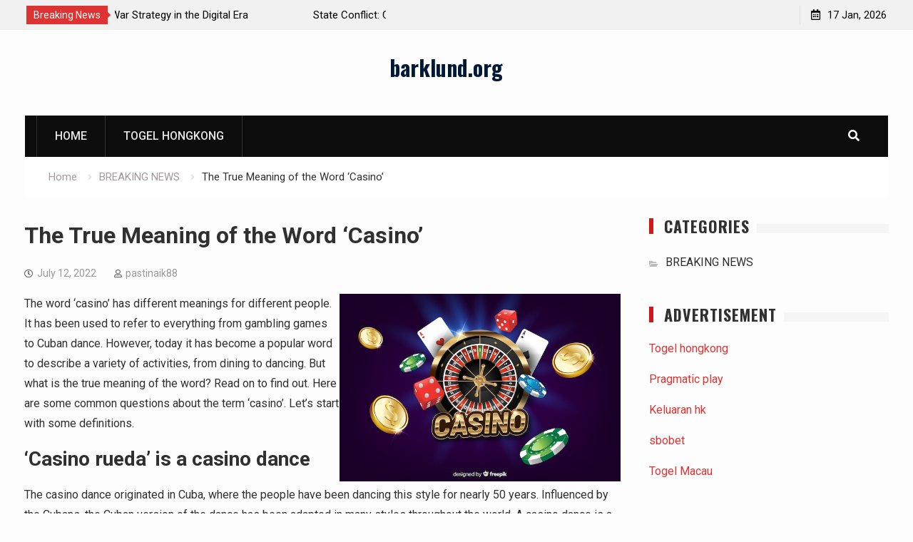

--- FILE ---
content_type: text/html; charset=UTF-8
request_url: https://barklund.org/the-true-meaning-of-the-word-casino/
body_size: 12399
content:
<!DOCTYPE html><html lang="en-US"><head>
			<meta charset="UTF-8">
		<meta name="viewport" content="width=device-width, initial-scale=1">
		<link rel="profile" href="https://gmpg.org/xfn/11">
		
<meta name='robots' content='index, follow, max-image-preview:large, max-snippet:-1, max-video-preview:-1' />

	<!-- This site is optimized with the Yoast SEO plugin v26.7 - https://yoast.com/wordpress/plugins/seo/ -->
	<title>The True Meaning of the Word &#039;Casino&#039; - barklund.org</title>
	<link rel="canonical" href="https://barklund.org/the-true-meaning-of-the-word-casino/" />
	<meta property="og:locale" content="en_US" />
	<meta property="og:type" content="article" />
	<meta property="og:title" content="The True Meaning of the Word &#039;Casino&#039; - barklund.org" />
	<meta property="og:description" content="The word &#8216;casino&#8217; has different meanings for different people. It has been used to refer to everything from gambling games to Cuban dance. However, today it has become a popular word to describe a variety of activities, from dining to&hellip;" />
	<meta property="og:url" content="https://barklund.org/the-true-meaning-of-the-word-casino/" />
	<meta property="og:site_name" content="barklund.org" />
	<meta property="article:published_time" content="2022-07-12T04:20:46+00:00" />
	<meta property="og:image" content="https://i.imgur.com/0RtZQwL.jpg" />
	<meta name="author" content="pastinaik88" />
	<meta name="twitter:card" content="summary_large_image" />
	<meta name="twitter:label1" content="Written by" />
	<meta name="twitter:data1" content="pastinaik88" />
	<meta name="twitter:label2" content="Est. reading time" />
	<meta name="twitter:data2" content="3 minutes" />
	<script type="application/ld+json" class="yoast-schema-graph">{"@context":"https://schema.org","@graph":[{"@type":"Article","@id":"https://barklund.org/the-true-meaning-of-the-word-casino/#article","isPartOf":{"@id":"https://barklund.org/the-true-meaning-of-the-word-casino/"},"author":{"name":"pastinaik88","@id":"https://barklund.org/#/schema/person/1d32ef190c9b8e16f3434993db8fa366"},"headline":"The True Meaning of the Word &#8216;Casino&#8217;","datePublished":"2022-07-12T04:20:46+00:00","mainEntityOfPage":{"@id":"https://barklund.org/the-true-meaning-of-the-word-casino/"},"wordCount":573,"image":{"@id":"https://barklund.org/the-true-meaning-of-the-word-casino/#primaryimage"},"thumbnailUrl":"https://i.imgur.com/0RtZQwL.jpg","articleSection":["BREAKING NEWS"],"inLanguage":"en-US"},{"@type":"WebPage","@id":"https://barklund.org/the-true-meaning-of-the-word-casino/","url":"https://barklund.org/the-true-meaning-of-the-word-casino/","name":"The True Meaning of the Word 'Casino' - barklund.org","isPartOf":{"@id":"https://barklund.org/#website"},"primaryImageOfPage":{"@id":"https://barklund.org/the-true-meaning-of-the-word-casino/#primaryimage"},"image":{"@id":"https://barklund.org/the-true-meaning-of-the-word-casino/#primaryimage"},"thumbnailUrl":"https://i.imgur.com/0RtZQwL.jpg","datePublished":"2022-07-12T04:20:46+00:00","author":{"@id":"https://barklund.org/#/schema/person/1d32ef190c9b8e16f3434993db8fa366"},"breadcrumb":{"@id":"https://barklund.org/the-true-meaning-of-the-word-casino/#breadcrumb"},"inLanguage":"en-US","potentialAction":[{"@type":"ReadAction","target":["https://barklund.org/the-true-meaning-of-the-word-casino/"]}]},{"@type":"ImageObject","inLanguage":"en-US","@id":"https://barklund.org/the-true-meaning-of-the-word-casino/#primaryimage","url":"https://i.imgur.com/0RtZQwL.jpg","contentUrl":"https://i.imgur.com/0RtZQwL.jpg"},{"@type":"BreadcrumbList","@id":"https://barklund.org/the-true-meaning-of-the-word-casino/#breadcrumb","itemListElement":[{"@type":"ListItem","position":1,"name":"Home","item":"https://barklund.org/"},{"@type":"ListItem","position":2,"name":"The True Meaning of the Word &#8216;Casino&#8217;"}]},{"@type":"WebSite","@id":"https://barklund.org/#website","url":"https://barklund.org/","name":"barklund.org","description":"","potentialAction":[{"@type":"SearchAction","target":{"@type":"EntryPoint","urlTemplate":"https://barklund.org/?s={search_term_string}"},"query-input":{"@type":"PropertyValueSpecification","valueRequired":true,"valueName":"search_term_string"}}],"inLanguage":"en-US"},{"@type":"Person","@id":"https://barklund.org/#/schema/person/1d32ef190c9b8e16f3434993db8fa366","name":"pastinaik88","image":{"@type":"ImageObject","inLanguage":"en-US","@id":"https://barklund.org/#/schema/person/image/","url":"https://secure.gravatar.com/avatar/79e4f95737397fa3bbda16d87679fe928462d63e8371d690e04fa9e7c02ad698?s=96&d=mm&r=g","contentUrl":"https://secure.gravatar.com/avatar/79e4f95737397fa3bbda16d87679fe928462d63e8371d690e04fa9e7c02ad698?s=96&d=mm&r=g","caption":"pastinaik88"},"sameAs":["https://barklund.org"],"url":"https://barklund.org/author/pastinaik88/"}]}</script>
	<!-- / Yoast SEO plugin. -->


<link rel='dns-prefetch' href='//fonts.googleapis.com' />
<link rel="alternate" type="application/rss+xml" title="barklund.org &raquo; Feed" href="https://barklund.org/feed/" />
<link rel="alternate" title="oEmbed (JSON)" type="application/json+oembed" href="https://barklund.org/wp-json/oembed/1.0/embed?url=https%3A%2F%2Fbarklund.org%2Fthe-true-meaning-of-the-word-casino%2F" />
<link rel="alternate" title="oEmbed (XML)" type="text/xml+oembed" href="https://barklund.org/wp-json/oembed/1.0/embed?url=https%3A%2F%2Fbarklund.org%2Fthe-true-meaning-of-the-word-casino%2F&#038;format=xml" />
<style id='wp-img-auto-sizes-contain-inline-css' type='text/css'>
img:is([sizes=auto i],[sizes^="auto," i]){contain-intrinsic-size:3000px 1500px}
/*# sourceURL=wp-img-auto-sizes-contain-inline-css */
</style>
<style id='wp-emoji-styles-inline-css' type='text/css'>

	img.wp-smiley, img.emoji {
		display: inline !important;
		border: none !important;
		box-shadow: none !important;
		height: 1em !important;
		width: 1em !important;
		margin: 0 0.07em !important;
		vertical-align: -0.1em !important;
		background: none !important;
		padding: 0 !important;
	}
/*# sourceURL=wp-emoji-styles-inline-css */
</style>
<style id='wp-block-library-inline-css' type='text/css'>
:root{--wp-block-synced-color:#7a00df;--wp-block-synced-color--rgb:122,0,223;--wp-bound-block-color:var(--wp-block-synced-color);--wp-editor-canvas-background:#ddd;--wp-admin-theme-color:#007cba;--wp-admin-theme-color--rgb:0,124,186;--wp-admin-theme-color-darker-10:#006ba1;--wp-admin-theme-color-darker-10--rgb:0,107,160.5;--wp-admin-theme-color-darker-20:#005a87;--wp-admin-theme-color-darker-20--rgb:0,90,135;--wp-admin-border-width-focus:2px}@media (min-resolution:192dpi){:root{--wp-admin-border-width-focus:1.5px}}.wp-element-button{cursor:pointer}:root .has-very-light-gray-background-color{background-color:#eee}:root .has-very-dark-gray-background-color{background-color:#313131}:root .has-very-light-gray-color{color:#eee}:root .has-very-dark-gray-color{color:#313131}:root .has-vivid-green-cyan-to-vivid-cyan-blue-gradient-background{background:linear-gradient(135deg,#00d084,#0693e3)}:root .has-purple-crush-gradient-background{background:linear-gradient(135deg,#34e2e4,#4721fb 50%,#ab1dfe)}:root .has-hazy-dawn-gradient-background{background:linear-gradient(135deg,#faaca8,#dad0ec)}:root .has-subdued-olive-gradient-background{background:linear-gradient(135deg,#fafae1,#67a671)}:root .has-atomic-cream-gradient-background{background:linear-gradient(135deg,#fdd79a,#004a59)}:root .has-nightshade-gradient-background{background:linear-gradient(135deg,#330968,#31cdcf)}:root .has-midnight-gradient-background{background:linear-gradient(135deg,#020381,#2874fc)}:root{--wp--preset--font-size--normal:16px;--wp--preset--font-size--huge:42px}.has-regular-font-size{font-size:1em}.has-larger-font-size{font-size:2.625em}.has-normal-font-size{font-size:var(--wp--preset--font-size--normal)}.has-huge-font-size{font-size:var(--wp--preset--font-size--huge)}.has-text-align-center{text-align:center}.has-text-align-left{text-align:left}.has-text-align-right{text-align:right}.has-fit-text{white-space:nowrap!important}#end-resizable-editor-section{display:none}.aligncenter{clear:both}.items-justified-left{justify-content:flex-start}.items-justified-center{justify-content:center}.items-justified-right{justify-content:flex-end}.items-justified-space-between{justify-content:space-between}.screen-reader-text{border:0;clip-path:inset(50%);height:1px;margin:-1px;overflow:hidden;padding:0;position:absolute;width:1px;word-wrap:normal!important}.screen-reader-text:focus{background-color:#ddd;clip-path:none;color:#444;display:block;font-size:1em;height:auto;left:5px;line-height:normal;padding:15px 23px 14px;text-decoration:none;top:5px;width:auto;z-index:100000}html :where(.has-border-color){border-style:solid}html :where([style*=border-top-color]){border-top-style:solid}html :where([style*=border-right-color]){border-right-style:solid}html :where([style*=border-bottom-color]){border-bottom-style:solid}html :where([style*=border-left-color]){border-left-style:solid}html :where([style*=border-width]){border-style:solid}html :where([style*=border-top-width]){border-top-style:solid}html :where([style*=border-right-width]){border-right-style:solid}html :where([style*=border-bottom-width]){border-bottom-style:solid}html :where([style*=border-left-width]){border-left-style:solid}html :where(img[class*=wp-image-]){height:auto;max-width:100%}:where(figure){margin:0 0 1em}html :where(.is-position-sticky){--wp-admin--admin-bar--position-offset:var(--wp-admin--admin-bar--height,0px)}@media screen and (max-width:600px){html :where(.is-position-sticky){--wp-admin--admin-bar--position-offset:0px}}

/*# sourceURL=wp-block-library-inline-css */
</style><style id='global-styles-inline-css' type='text/css'>
:root{--wp--preset--aspect-ratio--square: 1;--wp--preset--aspect-ratio--4-3: 4/3;--wp--preset--aspect-ratio--3-4: 3/4;--wp--preset--aspect-ratio--3-2: 3/2;--wp--preset--aspect-ratio--2-3: 2/3;--wp--preset--aspect-ratio--16-9: 16/9;--wp--preset--aspect-ratio--9-16: 9/16;--wp--preset--color--black: #000000;--wp--preset--color--cyan-bluish-gray: #abb8c3;--wp--preset--color--white: #ffffff;--wp--preset--color--pale-pink: #f78da7;--wp--preset--color--vivid-red: #cf2e2e;--wp--preset--color--luminous-vivid-orange: #ff6900;--wp--preset--color--luminous-vivid-amber: #fcb900;--wp--preset--color--light-green-cyan: #7bdcb5;--wp--preset--color--vivid-green-cyan: #00d084;--wp--preset--color--pale-cyan-blue: #8ed1fc;--wp--preset--color--vivid-cyan-blue: #0693e3;--wp--preset--color--vivid-purple: #9b51e0;--wp--preset--gradient--vivid-cyan-blue-to-vivid-purple: linear-gradient(135deg,rgb(6,147,227) 0%,rgb(155,81,224) 100%);--wp--preset--gradient--light-green-cyan-to-vivid-green-cyan: linear-gradient(135deg,rgb(122,220,180) 0%,rgb(0,208,130) 100%);--wp--preset--gradient--luminous-vivid-amber-to-luminous-vivid-orange: linear-gradient(135deg,rgb(252,185,0) 0%,rgb(255,105,0) 100%);--wp--preset--gradient--luminous-vivid-orange-to-vivid-red: linear-gradient(135deg,rgb(255,105,0) 0%,rgb(207,46,46) 100%);--wp--preset--gradient--very-light-gray-to-cyan-bluish-gray: linear-gradient(135deg,rgb(238,238,238) 0%,rgb(169,184,195) 100%);--wp--preset--gradient--cool-to-warm-spectrum: linear-gradient(135deg,rgb(74,234,220) 0%,rgb(151,120,209) 20%,rgb(207,42,186) 40%,rgb(238,44,130) 60%,rgb(251,105,98) 80%,rgb(254,248,76) 100%);--wp--preset--gradient--blush-light-purple: linear-gradient(135deg,rgb(255,206,236) 0%,rgb(152,150,240) 100%);--wp--preset--gradient--blush-bordeaux: linear-gradient(135deg,rgb(254,205,165) 0%,rgb(254,45,45) 50%,rgb(107,0,62) 100%);--wp--preset--gradient--luminous-dusk: linear-gradient(135deg,rgb(255,203,112) 0%,rgb(199,81,192) 50%,rgb(65,88,208) 100%);--wp--preset--gradient--pale-ocean: linear-gradient(135deg,rgb(255,245,203) 0%,rgb(182,227,212) 50%,rgb(51,167,181) 100%);--wp--preset--gradient--electric-grass: linear-gradient(135deg,rgb(202,248,128) 0%,rgb(113,206,126) 100%);--wp--preset--gradient--midnight: linear-gradient(135deg,rgb(2,3,129) 0%,rgb(40,116,252) 100%);--wp--preset--font-size--small: 13px;--wp--preset--font-size--medium: 20px;--wp--preset--font-size--large: 36px;--wp--preset--font-size--x-large: 42px;--wp--preset--spacing--20: 0.44rem;--wp--preset--spacing--30: 0.67rem;--wp--preset--spacing--40: 1rem;--wp--preset--spacing--50: 1.5rem;--wp--preset--spacing--60: 2.25rem;--wp--preset--spacing--70: 3.38rem;--wp--preset--spacing--80: 5.06rem;--wp--preset--shadow--natural: 6px 6px 9px rgba(0, 0, 0, 0.2);--wp--preset--shadow--deep: 12px 12px 50px rgba(0, 0, 0, 0.4);--wp--preset--shadow--sharp: 6px 6px 0px rgba(0, 0, 0, 0.2);--wp--preset--shadow--outlined: 6px 6px 0px -3px rgb(255, 255, 255), 6px 6px rgb(0, 0, 0);--wp--preset--shadow--crisp: 6px 6px 0px rgb(0, 0, 0);}:where(.is-layout-flex){gap: 0.5em;}:where(.is-layout-grid){gap: 0.5em;}body .is-layout-flex{display: flex;}.is-layout-flex{flex-wrap: wrap;align-items: center;}.is-layout-flex > :is(*, div){margin: 0;}body .is-layout-grid{display: grid;}.is-layout-grid > :is(*, div){margin: 0;}:where(.wp-block-columns.is-layout-flex){gap: 2em;}:where(.wp-block-columns.is-layout-grid){gap: 2em;}:where(.wp-block-post-template.is-layout-flex){gap: 1.25em;}:where(.wp-block-post-template.is-layout-grid){gap: 1.25em;}.has-black-color{color: var(--wp--preset--color--black) !important;}.has-cyan-bluish-gray-color{color: var(--wp--preset--color--cyan-bluish-gray) !important;}.has-white-color{color: var(--wp--preset--color--white) !important;}.has-pale-pink-color{color: var(--wp--preset--color--pale-pink) !important;}.has-vivid-red-color{color: var(--wp--preset--color--vivid-red) !important;}.has-luminous-vivid-orange-color{color: var(--wp--preset--color--luminous-vivid-orange) !important;}.has-luminous-vivid-amber-color{color: var(--wp--preset--color--luminous-vivid-amber) !important;}.has-light-green-cyan-color{color: var(--wp--preset--color--light-green-cyan) !important;}.has-vivid-green-cyan-color{color: var(--wp--preset--color--vivid-green-cyan) !important;}.has-pale-cyan-blue-color{color: var(--wp--preset--color--pale-cyan-blue) !important;}.has-vivid-cyan-blue-color{color: var(--wp--preset--color--vivid-cyan-blue) !important;}.has-vivid-purple-color{color: var(--wp--preset--color--vivid-purple) !important;}.has-black-background-color{background-color: var(--wp--preset--color--black) !important;}.has-cyan-bluish-gray-background-color{background-color: var(--wp--preset--color--cyan-bluish-gray) !important;}.has-white-background-color{background-color: var(--wp--preset--color--white) !important;}.has-pale-pink-background-color{background-color: var(--wp--preset--color--pale-pink) !important;}.has-vivid-red-background-color{background-color: var(--wp--preset--color--vivid-red) !important;}.has-luminous-vivid-orange-background-color{background-color: var(--wp--preset--color--luminous-vivid-orange) !important;}.has-luminous-vivid-amber-background-color{background-color: var(--wp--preset--color--luminous-vivid-amber) !important;}.has-light-green-cyan-background-color{background-color: var(--wp--preset--color--light-green-cyan) !important;}.has-vivid-green-cyan-background-color{background-color: var(--wp--preset--color--vivid-green-cyan) !important;}.has-pale-cyan-blue-background-color{background-color: var(--wp--preset--color--pale-cyan-blue) !important;}.has-vivid-cyan-blue-background-color{background-color: var(--wp--preset--color--vivid-cyan-blue) !important;}.has-vivid-purple-background-color{background-color: var(--wp--preset--color--vivid-purple) !important;}.has-black-border-color{border-color: var(--wp--preset--color--black) !important;}.has-cyan-bluish-gray-border-color{border-color: var(--wp--preset--color--cyan-bluish-gray) !important;}.has-white-border-color{border-color: var(--wp--preset--color--white) !important;}.has-pale-pink-border-color{border-color: var(--wp--preset--color--pale-pink) !important;}.has-vivid-red-border-color{border-color: var(--wp--preset--color--vivid-red) !important;}.has-luminous-vivid-orange-border-color{border-color: var(--wp--preset--color--luminous-vivid-orange) !important;}.has-luminous-vivid-amber-border-color{border-color: var(--wp--preset--color--luminous-vivid-amber) !important;}.has-light-green-cyan-border-color{border-color: var(--wp--preset--color--light-green-cyan) !important;}.has-vivid-green-cyan-border-color{border-color: var(--wp--preset--color--vivid-green-cyan) !important;}.has-pale-cyan-blue-border-color{border-color: var(--wp--preset--color--pale-cyan-blue) !important;}.has-vivid-cyan-blue-border-color{border-color: var(--wp--preset--color--vivid-cyan-blue) !important;}.has-vivid-purple-border-color{border-color: var(--wp--preset--color--vivid-purple) !important;}.has-vivid-cyan-blue-to-vivid-purple-gradient-background{background: var(--wp--preset--gradient--vivid-cyan-blue-to-vivid-purple) !important;}.has-light-green-cyan-to-vivid-green-cyan-gradient-background{background: var(--wp--preset--gradient--light-green-cyan-to-vivid-green-cyan) !important;}.has-luminous-vivid-amber-to-luminous-vivid-orange-gradient-background{background: var(--wp--preset--gradient--luminous-vivid-amber-to-luminous-vivid-orange) !important;}.has-luminous-vivid-orange-to-vivid-red-gradient-background{background: var(--wp--preset--gradient--luminous-vivid-orange-to-vivid-red) !important;}.has-very-light-gray-to-cyan-bluish-gray-gradient-background{background: var(--wp--preset--gradient--very-light-gray-to-cyan-bluish-gray) !important;}.has-cool-to-warm-spectrum-gradient-background{background: var(--wp--preset--gradient--cool-to-warm-spectrum) !important;}.has-blush-light-purple-gradient-background{background: var(--wp--preset--gradient--blush-light-purple) !important;}.has-blush-bordeaux-gradient-background{background: var(--wp--preset--gradient--blush-bordeaux) !important;}.has-luminous-dusk-gradient-background{background: var(--wp--preset--gradient--luminous-dusk) !important;}.has-pale-ocean-gradient-background{background: var(--wp--preset--gradient--pale-ocean) !important;}.has-electric-grass-gradient-background{background: var(--wp--preset--gradient--electric-grass) !important;}.has-midnight-gradient-background{background: var(--wp--preset--gradient--midnight) !important;}.has-small-font-size{font-size: var(--wp--preset--font-size--small) !important;}.has-medium-font-size{font-size: var(--wp--preset--font-size--medium) !important;}.has-large-font-size{font-size: var(--wp--preset--font-size--large) !important;}.has-x-large-font-size{font-size: var(--wp--preset--font-size--x-large) !important;}
/*# sourceURL=global-styles-inline-css */
</style>

<style id='classic-theme-styles-inline-css' type='text/css'>
/*! This file is auto-generated */
.wp-block-button__link{color:#fff;background-color:#32373c;border-radius:9999px;box-shadow:none;text-decoration:none;padding:calc(.667em + 2px) calc(1.333em + 2px);font-size:1.125em}.wp-block-file__button{background:#32373c;color:#fff;text-decoration:none}
/*# sourceURL=/wp-includes/css/classic-themes.min.css */
</style>
<link rel='stylesheet' id='font-awesome-css' href='https://barklund.org/wp-content/themes/start-magazine/vendors/font-awesome/css/all.min.css?ver=5.1.1' type='text/css' media='all' />
<link rel='stylesheet' id='start-magazine-google-fonts-css' href='https://fonts.googleapis.com/css?family=Oswald%3A400%2C500%2C600%2C700%7CRoboto%3A100%2C400%2C500%2C600%2C700&#038;subset=latin%2Clatin-ext' type='text/css' media='all' />
<link rel='stylesheet' id='jquery-sidr-css' href='https://barklund.org/wp-content/themes/start-magazine/vendors/sidr/css/jquery.sidr.dark.min.css?ver=2.2.1' type='text/css' media='all' />
<link rel='stylesheet' id='jquery-slick-css' href='https://barklund.org/wp-content/themes/start-magazine/vendors/slick/slick.min.css?ver=1.5.9' type='text/css' media='all' />
<link rel='stylesheet' id='start-magazine-style-css' href='https://barklund.org/wp-content/themes/start-magazine/style.css?ver=2.0.1' type='text/css' media='all' />
<script type="text/javascript" src="https://barklund.org/wp-includes/js/jquery/jquery.min.js?ver=3.7.1" id="jquery-core-js"></script>
<script type="text/javascript" src="https://barklund.org/wp-includes/js/jquery/jquery-migrate.min.js?ver=3.4.1" id="jquery-migrate-js"></script>
<link rel="https://api.w.org/" href="https://barklund.org/wp-json/" /><link rel="alternate" title="JSON" type="application/json" href="https://barklund.org/wp-json/wp/v2/posts/1099" /><link rel="EditURI" type="application/rsd+xml" title="RSD" href="https://barklund.org/xmlrpc.php?rsd" />
<meta name="generator" content="WordPress 6.9" />
<link rel='shortlink' href='https://barklund.org/?p=1099' />
<link rel="icon" href="https://barklund.org/wp-content/uploads/2021/07/cropped-togel-hongkong-32x32.png" sizes="32x32" />
<link rel="icon" href="https://barklund.org/wp-content/uploads/2021/07/cropped-togel-hongkong-192x192.png" sizes="192x192" />
<link rel="apple-touch-icon" href="https://barklund.org/wp-content/uploads/2021/07/cropped-togel-hongkong-180x180.png" />
<meta name="msapplication-TileImage" content="https://barklund.org/wp-content/uploads/2021/07/cropped-togel-hongkong-270x270.png" />
</head>

<body data-rsssl=1 class="wp-singular post-template-default single single-post postid-1099 single-format-standard wp-theme-start-magazine global-layout-right-sidebar header-ads-disabled">

			<div id="tophead">
			<div class="container">
				
		<div class="top-news">
							<span class="top-news-title">Breaking News</span>
													<div id="notice-ticker">
					<div class="notice-inner-wrap">
						<div class="breaking-news-list">
															<div><a href="https://barklund.org/modern-world-war-strategy-in-the-digital-era/">Modern World War Strategy in the Digital Era</a></div>
															<div><a href="https://barklund.org/state-conflict-causes-and-impact-on-society/">State Conflict: Causes and Impact on Society</a></div>
															<div><a href="https://barklund.org/tension-mounts-as-global-powers-react-to-latest-sanctions/">Tension Mounts as Global Powers React to Latest Sanctions</a></div>
															<div><a href="https://barklund.org/global-economic-growth-amid-uncertainty/">Global Economic Growth Amid Uncertainty</a></div>
																				</div><!-- .breaking-news-list -->
					</div> <!-- .notice-inner-wrap -->
				</div><!-- #notice-ticker -->

			
		</div> <!--.top-news -->
						<div class="right-tophead">
					<div id="time-display">
						<span>17 Jan, 2026</span>
					</div><!-- #time-display -->
									</div><!-- .right-head -->
			</div> <!-- .container -->
		</div><!--  #tophead -->
		<div id="page" class="hfeed site"><a class="skip-link screen-reader-text" href="#content">Skip to content</a>		<a id="mobile-trigger" href="#mob-menu"><i class="fa fa-list-ul" aria-hidden="true"></i></a>
		<div id="mob-menu">
			<ul id="menu-home" class="menu"><li id="menu-item-619" class="menu-item menu-item-type-custom menu-item-object-custom menu-item-home menu-item-619"><a href="https://barklund.org/">HOME</a></li>
<li id="menu-item-2274" class="menu-item menu-item-type-custom menu-item-object-custom menu-item-2274"><a href="https://www.filacp2020puntacana.org/">Togel hongkong</a></li>
</ul>		</div>
		
	<header id="masthead" class="site-header" role="banner"><div class="container">				<div class="site-branding">

			
						
							<div id="site-identity">
																		<p class="site-title"><a href="https://barklund.org/" rel="home">barklund.org</a></p>
											
											<p class="site-description"></p>
									</div><!-- #site-identity -->
			
		</div><!-- .site-branding -->
				</div><!-- .container --></header><!-- #masthead -->		<div id="main-nav" class="clear-fix main-nav">
			<div class="container">
				<nav id="site-navigation" class="main-navigation" role="navigation">
					<div class="wrap-menu-content">
						<div class="menu-home-container"><ul id="primary-menu" class="menu"><li class="menu-item menu-item-type-custom menu-item-object-custom menu-item-home menu-item-619"><a href="https://barklund.org/">HOME</a></li>
<li class="menu-item menu-item-type-custom menu-item-object-custom menu-item-2274"><a href="https://www.filacp2020puntacana.org/">Togel hongkong</a></li>
</ul></div>					</div><!-- .wrap-menu-content -->
				</nav><!-- #site-navigation -->

									<div class="header-search-box">
						<a href="#" class="search-icon"><i class="fa fa-search"></i></a>
						<div class="search-box-wrap">
							<form role="search" method="get" class="search-form" action="https://barklund.org/">
			<label>
			<span class="screen-reader-text">Search for:</span>
			<input type="search" class="search-field" placeholder="Search&hellip;" value="" name="s" title="Search for:" />
			</label>
			<input type="submit" class="search-submit" value="&#xf002;" /></form>						</div>
					</div> <!-- .header-search-box -->
							</div><!-- .container -->
		</div><!-- #main-nav -->
			<div id="breadcrumb"><div class="container"><div role="navigation" aria-label="Breadcrumbs" class="breadcrumb-trail breadcrumbs" itemprop="breadcrumb"><ul class="trail-items" itemscope itemtype="http://schema.org/BreadcrumbList"><meta name="numberOfItems" content="3" /><meta name="itemListOrder" content="Ascending" /><li itemprop="itemListElement" itemscope itemtype="http://schema.org/ListItem" class="trail-item trail-begin"><a href="https://barklund.org/" rel="home" itemprop="item"><span itemprop="name">Home</span></a><meta itemprop="position" content="1" /></li><li itemprop="itemListElement" itemscope itemtype="http://schema.org/ListItem" class="trail-item"><a href="https://barklund.org/category/breaking-news/" itemprop="item"><span itemprop="name">BREAKING NEWS</span></a><meta itemprop="position" content="2" /></li><li itemprop="itemListElement" itemscope itemtype="http://schema.org/ListItem" class="trail-item trail-end"><span itemprop="item"><span itemprop="name">The True Meaning of the Word &#8216;Casino&#8217;</span></span><meta itemprop="position" content="3" /></li></ul></div></div><!-- .container --></div><!-- #breadcrumb -->		<div id="content" class="site-content">
				    <div class="container">
		    <div class="inner-wrapper">
		    	
	<div id="primary" class="content-area">
		<main id="main" class="site-main" role="main">

		
			
<article id="post-1099" class="post-1099 post type-post status-publish format-standard hentry category-breaking-news">
		<div class="article-wrapper">
		<header class="entry-header">
			<h1 class="entry-title">The True Meaning of the Word &#8216;Casino&#8217;</h1>
			<div class="entry-meta">
				<span class="posted-on"><a href="https://barklund.org/the-true-meaning-of-the-word-casino/" rel="bookmark"><time class="entry-date published updated" datetime="2022-07-12T04:20:46+00:00">July 12, 2022</time></a></span><span class="byline"> <span class="author vcard"><a class="url fn n" href="https://barklund.org/author/pastinaik88/">pastinaik88</a></span></span>			</div><!-- .entry-meta -->
		</header><!-- .entry-header -->

		<div class="entry-content">
			<p><img decoding="async" src="https://i.imgur.com/0RtZQwL.jpg" alt="casino" style="max-height:263px; max-width:28% margin:0px 10px; height:auto; width:auto;" align="right">  </p>
<p>The word &#8216;casino&#8217; has different meanings for different people. It has been used to refer to everything from gambling games to Cuban dance. However, today it has become a popular word to describe a variety of activities, from dining to dancing. But what is the true meaning of the word? Read on to find out. Here are some common questions about the term &#8216;casino&#8217;. Let&#8217;s start with some definitions.</p>
<h2>&#8216;Casino rueda&#8217; is a casino dance</h2>
<p>The casino dance originated in Cuba, where the people have been dancing this style for nearly 50 years. Influenced by the Cubans, the Cuban version of the dance has been adapted in many styles throughout the world. A casino dance is a playful group dance involving turns, combinations, audibles, and opportunities for tricks. Today&#8217;s casino dance is fast, fun, and beautiful to watch.</p>
<h2>Side bets are available in many slot games</h2>
<p>The online casino industry and console gaming industry both make use of side bets to offer players variety and extra opportunities. For example, GTA V includes countless mini-games, including darts and golf, which give players a chance to diversify their gameplay while enjoying the main game. Similarly, side bets are available in many slot games. Despite the popularity of side bets, there is no one best way to use them.</p>
<h2>High rollers get comped to stay at a casino</h2>
<p>High rollers have access to more perks and special offers than average players. This is not limited to free food or room service, but can also include negotiating blackjack rules or receiving the largest loss rebate. Depending on the casino, high rollers might even get free transportation in limos or private jets. In addition, they may enjoy free access to arcades, swimming pools, spas, and tours.</p>
<h2>Slot machines have the highest house edge in a casino</h2>
<p>It&#8217;s no surprise that slot machines have the highest house edge in a gambling establishment. These machines can deplete your bankroll quickly, causing you to spend less time playing and losing more money than you would have. This is because the house edge is directly proportional to the amount of money you can win from a single bet. So, if you&#8217;re looking for a fun way to win some money while you&#8217;re at it, video poker may be the way to go.</p>
<h2>Security measures taken by casinos to prevent cheating</h2>
<p>Casinos take various security measures to keep their patrons and assets safe. One of the most common measures is to monitor video footage and check individuals for criminal activity. New employees at casinos must go through extensive training in the games and processes of the machines. A veteran casino security consultant told us that drug dealers are usually the first to show up. Other criminals might be seeking to use the gambling tables and slot machines as a means of money laundering.</p>
<h2>Common casino games</h2>
<p>There are various online casino games available. Many players prefer to play roulette, because of its predictable mechanics and simple gameplay. Unlike other casino games, roulette has a low house edge and is a fun game for anyone to play. The roulette wheel is a popular game at casinos everywhere. Here are the most popular games played at online casinos. To win big money, players must learn to play these games. They can also learn more about the rules of the game and its winning strategies.</p>
					</div><!-- .entry-content -->

		<footer class="entry-footer entry-meta">
					</footer><!-- .entry-footer -->
	</div> <!-- .article-wrapper -->
</article><!-- #post-## -->


			
	<nav class="navigation post-navigation" aria-label="Posts">
		<h2 class="screen-reader-text">Post navigation</h2>
		<div class="nav-links"><div class="nav-previous"><a href="https://barklund.org/taylor-swift-4/" rel="prev">Taylor Swift</a></div><div class="nav-next"><a href="https://barklund.org/the-basics-of-basketball-28/" rel="next">The Basics of Basketball</a></div></div>
	</nav>
			
	<div class="related-posts-wrapper related-posts-column-3">

		<h4>Related Posts</h4>

		<div class="inner-wrapper">

			
				<div class="related-posts-item">
											<div class="related-posts-thumb">
							<img src="https://barklund.org/wp-content/themes/start-magazine/images/no-image.png" alt="" />
						</div>
					
					<div class="related-posts-text-wrap">
						<div class="related-posts-meta entry-meta">
							<span class="posted-on">January 16, 2026</span>
													</div><!-- .related-posts-meta -->
						<h3 class="related-posts-title">
							<a href="https://barklund.org/modern-world-war-strategy-in-the-digital-era/">Modern World War Strategy in the Digital Era</a>
						</h3>
					</div><!-- .related-posts-text-wrap -->

				</div><!-- .related-posts-item -->

			
				<div class="related-posts-item">
											<div class="related-posts-thumb">
							<img src="https://barklund.org/wp-content/themes/start-magazine/images/no-image.png" alt="" />
						</div>
					
					<div class="related-posts-text-wrap">
						<div class="related-posts-meta entry-meta">
							<span class="posted-on">January 11, 2026</span>
													</div><!-- .related-posts-meta -->
						<h3 class="related-posts-title">
							<a href="https://barklund.org/state-conflict-causes-and-impact-on-society/">State Conflict: Causes and Impact on Society</a>
						</h3>
					</div><!-- .related-posts-text-wrap -->

				</div><!-- .related-posts-item -->

			
				<div class="related-posts-item">
											<div class="related-posts-thumb">
							<img src="https://barklund.org/wp-content/themes/start-magazine/images/no-image.png" alt="" />
						</div>
					
					<div class="related-posts-text-wrap">
						<div class="related-posts-meta entry-meta">
							<span class="posted-on">January 6, 2026</span>
													</div><!-- .related-posts-meta -->
						<h3 class="related-posts-title">
							<a href="https://barklund.org/tension-mounts-as-global-powers-react-to-latest-sanctions/">Tension Mounts as Global Powers React to Latest Sanctions</a>
						</h3>
					</div><!-- .related-posts-text-wrap -->

				</div><!-- .related-posts-item -->

			
			
		</div><!-- .inner-wrapper -->
	</div><!-- .related-posts-wrapper -->


			
		
		</main><!-- #main -->
	</div><!-- #primary -->


<div id="sidebar-primary" class="widget-area sidebar" role="complementary">
	<div class="sidebar-widget-wrapper">
					<aside id="categories-2" class="widget widget_categories"><div class="widget-title-wrap"><h2 class="widget-title">Categories</h2></div>
			<ul>
					<li class="cat-item cat-item-1"><a href="https://barklund.org/category/breaking-news/">BREAKING NEWS</a>
</li>
			</ul>

			</aside><aside id="text-5" class="widget widget_text"><div class="widget-title-wrap"><h2 class="widget-title">ADVERTISEMENT</h2></div>			<div class="textwidget"><p><a href="http://161.35.98.87/">Togel hongkong</a></p>
<p><a href="https://blackbridgebrewery.com/">Pragmatic play</a></p>
<p><a href="https://judicialreforms.org/">Keluaran hk</a></p>
<p><a href="https://www.mroindonesia.com/">sbobet</a></p>
<p><a href="https://www.infosatattestation.com/">Togel Macau</a></p>
</div>
		</aside><aside id="calendar-2" class="widget widget_calendar"><div id="calendar_wrap" class="calendar_wrap"><table id="wp-calendar" class="wp-calendar-table">
	<caption>January 2026</caption>
	<thead>
	<tr>
		<th scope="col" aria-label="Monday">M</th>
		<th scope="col" aria-label="Tuesday">T</th>
		<th scope="col" aria-label="Wednesday">W</th>
		<th scope="col" aria-label="Thursday">T</th>
		<th scope="col" aria-label="Friday">F</th>
		<th scope="col" aria-label="Saturday">S</th>
		<th scope="col" aria-label="Sunday">S</th>
	</tr>
	</thead>
	<tbody>
	<tr>
		<td colspan="3" class="pad">&nbsp;</td><td><a href="https://barklund.org/2026/01/01/" aria-label="Posts published on January 1, 2026">1</a></td><td>2</td><td>3</td><td>4</td>
	</tr>
	<tr>
		<td>5</td><td><a href="https://barklund.org/2026/01/06/" aria-label="Posts published on January 6, 2026">6</a></td><td>7</td><td>8</td><td>9</td><td>10</td><td><a href="https://barklund.org/2026/01/11/" aria-label="Posts published on January 11, 2026">11</a></td>
	</tr>
	<tr>
		<td>12</td><td>13</td><td>14</td><td>15</td><td><a href="https://barklund.org/2026/01/16/" aria-label="Posts published on January 16, 2026">16</a></td><td id="today">17</td><td>18</td>
	</tr>
	<tr>
		<td>19</td><td>20</td><td>21</td><td>22</td><td>23</td><td>24</td><td>25</td>
	</tr>
	<tr>
		<td>26</td><td>27</td><td>28</td><td>29</td><td>30</td><td>31</td>
		<td class="pad" colspan="1">&nbsp;</td>
	</tr>
	</tbody>
	</table><nav aria-label="Previous and next months" class="wp-calendar-nav">
		<span class="wp-calendar-nav-prev"><a href="https://barklund.org/2025/12/">&laquo; Dec</a></span>
		<span class="pad">&nbsp;</span>
		<span class="wp-calendar-nav-next">&nbsp;</span>
	</nav></div></aside><aside id="archives-2" class="widget widget_archive"><div class="widget-title-wrap"><h2 class="widget-title">Archives</h2></div>
			<ul>
					<li><a href='https://barklund.org/2026/01/'>January 2026</a></li>
	<li><a href='https://barklund.org/2025/12/'>December 2025</a></li>
	<li><a href='https://barklund.org/2025/07/'>July 2025</a></li>
	<li><a href='https://barklund.org/2025/06/'>June 2025</a></li>
	<li><a href='https://barklund.org/2025/05/'>May 2025</a></li>
	<li><a href='https://barklund.org/2025/04/'>April 2025</a></li>
	<li><a href='https://barklund.org/2025/03/'>March 2025</a></li>
	<li><a href='https://barklund.org/2025/02/'>February 2025</a></li>
	<li><a href='https://barklund.org/2025/01/'>January 2025</a></li>
	<li><a href='https://barklund.org/2024/12/'>December 2024</a></li>
	<li><a href='https://barklund.org/2024/11/'>November 2024</a></li>
	<li><a href='https://barklund.org/2024/10/'>October 2024</a></li>
	<li><a href='https://barklund.org/2024/09/'>September 2024</a></li>
	<li><a href='https://barklund.org/2024/08/'>August 2024</a></li>
	<li><a href='https://barklund.org/2024/07/'>July 2024</a></li>
	<li><a href='https://barklund.org/2024/06/'>June 2024</a></li>
	<li><a href='https://barklund.org/2024/05/'>May 2024</a></li>
	<li><a href='https://barklund.org/2024/04/'>April 2024</a></li>
	<li><a href='https://barklund.org/2024/03/'>March 2024</a></li>
	<li><a href='https://barklund.org/2024/02/'>February 2024</a></li>
	<li><a href='https://barklund.org/2024/01/'>January 2024</a></li>
	<li><a href='https://barklund.org/2023/12/'>December 2023</a></li>
	<li><a href='https://barklund.org/2023/11/'>November 2023</a></li>
	<li><a href='https://barklund.org/2023/10/'>October 2023</a></li>
	<li><a href='https://barklund.org/2023/09/'>September 2023</a></li>
	<li><a href='https://barklund.org/2023/08/'>August 2023</a></li>
	<li><a href='https://barklund.org/2023/07/'>July 2023</a></li>
	<li><a href='https://barklund.org/2023/06/'>June 2023</a></li>
	<li><a href='https://barklund.org/2023/05/'>May 2023</a></li>
	<li><a href='https://barklund.org/2023/04/'>April 2023</a></li>
	<li><a href='https://barklund.org/2023/03/'>March 2023</a></li>
	<li><a href='https://barklund.org/2023/02/'>February 2023</a></li>
	<li><a href='https://barklund.org/2023/01/'>January 2023</a></li>
	<li><a href='https://barklund.org/2022/12/'>December 2022</a></li>
	<li><a href='https://barklund.org/2022/11/'>November 2022</a></li>
	<li><a href='https://barklund.org/2022/10/'>October 2022</a></li>
	<li><a href='https://barklund.org/2022/09/'>September 2022</a></li>
	<li><a href='https://barklund.org/2022/08/'>August 2022</a></li>
	<li><a href='https://barklund.org/2022/07/'>July 2022</a></li>
	<li><a href='https://barklund.org/2022/06/'>June 2022</a></li>
	<li><a href='https://barklund.org/2022/05/'>May 2022</a></li>
	<li><a href='https://barklund.org/2022/04/'>April 2022</a></li>
	<li><a href='https://barklund.org/2022/03/'>March 2022</a></li>
	<li><a href='https://barklund.org/2022/02/'>February 2022</a></li>
	<li><a href='https://barklund.org/2022/01/'>January 2022</a></li>
	<li><a href='https://barklund.org/2021/12/'>December 2021</a></li>
	<li><a href='https://barklund.org/2021/11/'>November 2021</a></li>
	<li><a href='https://barklund.org/2021/10/'>October 2021</a></li>
	<li><a href='https://barklund.org/2021/09/'>September 2021</a></li>
	<li><a href='https://barklund.org/2021/08/'>August 2021</a></li>
	<li><a href='https://barklund.org/2021/07/'>July 2021</a></li>
			</ul>

			</aside>
		<aside id="recent-posts-2" class="widget widget_recent_entries">
		<div class="widget-title-wrap"><h2 class="widget-title">Recent Posts</h2></div>
		<ul>
											<li>
					<a href="https://barklund.org/modern-world-war-strategy-in-the-digital-era/">Modern World War Strategy in the Digital Era</a>
									</li>
											<li>
					<a href="https://barklund.org/state-conflict-causes-and-impact-on-society/">State Conflict: Causes and Impact on Society</a>
									</li>
											<li>
					<a href="https://barklund.org/tension-mounts-as-global-powers-react-to-latest-sanctions/">Tension Mounts as Global Powers React to Latest Sanctions</a>
									</li>
											<li>
					<a href="https://barklund.org/global-economic-growth-amid-uncertainty/">Global Economic Growth Amid Uncertainty</a>
									</li>
											<li>
					<a href="https://barklund.org/global-power-dynamics-in-the-era-of-climate-change/">Global Power Dynamics in the Era of Climate Change</a>
									</li>
					</ul>

		</aside><aside id="text-6" class="widget widget_text"><div class="widget-title-wrap"><h2 class="widget-title">ADS</h2></div>			<div class="textwidget"><p><a href="https://especulacion.org/">togel hongkong</a></p>
<p><a href="https://apssr.com/">Keluaran SGP</a></p>
<p><a href="https://www.elynspublishing.com/"><span data-sheets-value="{&quot;1&quot;:2,&quot;2&quot;:&quot;slot demo&quot;}" data-sheets-userformat="{&quot;2&quot;:573,&quot;3&quot;:{&quot;1&quot;:0},&quot;5&quot;:{&quot;1&quot;:[{&quot;1&quot;:2,&quot;2&quot;:0,&quot;5&quot;:{&quot;1&quot;:2,&quot;2&quot;:0}},{&quot;1&quot;:0,&quot;2&quot;:0,&quot;3&quot;:3},{&quot;1&quot;:1,&quot;2&quot;:0,&quot;4&quot;:1}]},&quot;6&quot;:{&quot;1&quot;:[{&quot;1&quot;:2,&quot;2&quot;:0,&quot;5&quot;:{&quot;1&quot;:2,&quot;2&quot;:0}},{&quot;1&quot;:0,&quot;2&quot;:0,&quot;3&quot;:3},{&quot;1&quot;:1,&quot;2&quot;:0,&quot;4&quot;:1}]},&quot;7&quot;:{&quot;1&quot;:[{&quot;1&quot;:2,&quot;2&quot;:0,&quot;5&quot;:{&quot;1&quot;:2,&quot;2&quot;:0}},{&quot;1&quot;:0,&quot;2&quot;:0,&quot;3&quot;:3},{&quot;1&quot;:1,&quot;2&quot;:0,&quot;4&quot;:1}]},&quot;8&quot;:{&quot;1&quot;:[{&quot;1&quot;:2,&quot;2&quot;:0,&quot;5&quot;:{&quot;1&quot;:2,&quot;2&quot;:0}},{&quot;1&quot;:0,&quot;2&quot;:0,&quot;3&quot;:3},{&quot;1&quot;:1,&quot;2&quot;:0,&quot;4&quot;:1}]},&quot;12&quot;:0}">slot demo</span></a></p>
<p><a href="https://chnine.com/">Togel Singapore</a></p>
<p><a href="https://stroudnature.org/">Togel Macau</a></p>
<p><a href="https://www.clearfieldconnected.org/"><span data-sheets-root="1">togel kamboja</span></a></p>
<p><a href="https://cavemancoffeecavesf.com/"><span data-sheets-root="1">live draw sgp</span></a></p>
<p><a href="https://socadido.org/"><span data-sheets-root="1">pengeluaran macau</span></a></p>
<p><a href="https://www.consulatalgerie-oujda.org"><span data-sheets-root="1">pengeluaran macau hari ini</span></a></p>
<p><a href="https://monahans.gabbartllc.com/"><span data-sheets-root="1">slot deposit 5000</span></a></p>
<p><a href="https://www.zuwenainternationalschool.com/fees-structure/"><span data-sheets-root="1">slot pulsa</span></a></p>
<p><a href="https://revistadireito.com/blog-direito/"><span data-sheets-root="1">cintatogel</span></a></p>
<p><a href="https://chelatacos.com/"><span data-sheets-root="1">pengeluaran macau hari ini</span></a></p>
<p><a href="https://www.spdn-cr.org/"><span data-sheets-root="1">pengeluaran macau</span></a></p>
<p><a href="https://www.nikuyano-curry.com/"><span data-sheets-root="1">keluaran macau</span></a></p>
<p><a href="https://30thrumahsakit.com/"><span data-sheets-root="1">keluaran macau</span></a></p>
<p><a href="https://dlhlampungselatan.org/program/"><span data-sheets-root="1">keluaran hk</span></a></p>
<p><a href="https://northzenmedia.org/contact-us/"><span data-sheets-root="1">pengeluaran macau hari ini</span></a></p>
<p><a href="https://farmersinnandtavern.com/"><span data-sheets-root="1">keluaran china hari ini</span></a></p>
<p><a href="https://northzenmedia.org/contact-us/"><span data-sheets-root="1">toto macau hari ini</span></a></p>
<p><a href="https://www.acshr2024.org/"><span data-sheets-root="1">toto hk</span></a></p>
<p><a href="https://moveandwash.com/en/home"><span data-sheets-root="1">live draw macau</span></a></p>
<p><a href="https://www.allupobar.com/"><span data-sheets-root="1">pengeluaran sdy</span></a></p>
<p><a href="https://greatlakescsmi.org/ontario/"><span data-sheets-root="1">keluaran macau</span></a></p>
<p><a href="https://www.thebeaconhillpub.com/"><span data-sheets-root="1">toto sdy</span></a></p>
<p><a href="https://www.coffeeloungelucca.com/"><span data-sheets-root="1">toto sdy</span></a></p>
<p><a href="https://www.camprooseveltfirebird.com/"><span data-sheets-root="1">keluaran sdy lotto</span></a></p>
<p><a href="https://souschefmyka.com/"><span data-sheets-root="1">live draw sdy</span></a></p>
<p><a href="https://es-pal.org/"><span data-sheets-root="1">live draw sdy</span></a></p>
<p>&nbsp;</p>
</div>
		</aside>			</div> <!-- .sidebar-widget-wrapper -->
</div><!-- #sidebar-primary -->
		    </div><!-- .inner-wrapper -->
		    </div><!-- .container -->
		    		</div><!-- #content -->
		
	<footer id="colophon" class="site-footer" role="contentinfo"><div class="container">	
							<div class="copyright">
				Copyright &copy; All rights reserved.			</div>
				<div class="site-info">
			Start Magazine by <a target="_blank" rel="nofollow" href="https://axlethemes.com">Axle Themes</a>		</div>
			</div><!-- .container --></footer><!-- #colophon -->
</div><!-- #page --><a href="#page" class="scrollup" id="btn-scrollup"><i class="fa fa-angle-up"></i></a>
<script type="speculationrules">
{"prefetch":[{"source":"document","where":{"and":[{"href_matches":"/*"},{"not":{"href_matches":["/wp-*.php","/wp-admin/*","/wp-content/uploads/*","/wp-content/*","/wp-content/plugins/*","/wp-content/themes/start-magazine/*","/*\\?(.+)"]}},{"not":{"selector_matches":"a[rel~=\"nofollow\"]"}},{"not":{"selector_matches":".no-prefetch, .no-prefetch a"}}]},"eagerness":"conservative"}]}
</script>
<script type="text/javascript" src="https://barklund.org/wp-content/themes/start-magazine/js/skip-link-focus-fix.min.js?ver=20130115" id="start-magazine-skip-link-focus-fix-js"></script>
<script type="text/javascript" src="https://barklund.org/wp-content/themes/start-magazine/vendors/cycle2/js/jquery.cycle2.min.js?ver=2.1.6" id="jquery-cycle2-js"></script>
<script type="text/javascript" src="https://barklund.org/wp-content/themes/start-magazine/vendors/sidr/js/jquery.sidr.min.js?ver=2.2.1" id="jquery-sidr-js"></script>
<script type="text/javascript" src="https://barklund.org/wp-content/themes/start-magazine/vendors/slick/slick.min.js?ver=1.5.9" id="jquery-slick-js"></script>
<script type="text/javascript" src="https://barklund.org/wp-content/themes/start-magazine/js/custom.min.js?ver=2.0.1" id="start-magazine-custom-js"></script>
<script id="wp-emoji-settings" type="application/json">
{"baseUrl":"https://s.w.org/images/core/emoji/17.0.2/72x72/","ext":".png","svgUrl":"https://s.w.org/images/core/emoji/17.0.2/svg/","svgExt":".svg","source":{"concatemoji":"https://barklund.org/wp-includes/js/wp-emoji-release.min.js?ver=6.9"}}
</script>
<script type="module">
/* <![CDATA[ */
/*! This file is auto-generated */
const a=JSON.parse(document.getElementById("wp-emoji-settings").textContent),o=(window._wpemojiSettings=a,"wpEmojiSettingsSupports"),s=["flag","emoji"];function i(e){try{var t={supportTests:e,timestamp:(new Date).valueOf()};sessionStorage.setItem(o,JSON.stringify(t))}catch(e){}}function c(e,t,n){e.clearRect(0,0,e.canvas.width,e.canvas.height),e.fillText(t,0,0);t=new Uint32Array(e.getImageData(0,0,e.canvas.width,e.canvas.height).data);e.clearRect(0,0,e.canvas.width,e.canvas.height),e.fillText(n,0,0);const a=new Uint32Array(e.getImageData(0,0,e.canvas.width,e.canvas.height).data);return t.every((e,t)=>e===a[t])}function p(e,t){e.clearRect(0,0,e.canvas.width,e.canvas.height),e.fillText(t,0,0);var n=e.getImageData(16,16,1,1);for(let e=0;e<n.data.length;e++)if(0!==n.data[e])return!1;return!0}function u(e,t,n,a){switch(t){case"flag":return n(e,"\ud83c\udff3\ufe0f\u200d\u26a7\ufe0f","\ud83c\udff3\ufe0f\u200b\u26a7\ufe0f")?!1:!n(e,"\ud83c\udde8\ud83c\uddf6","\ud83c\udde8\u200b\ud83c\uddf6")&&!n(e,"\ud83c\udff4\udb40\udc67\udb40\udc62\udb40\udc65\udb40\udc6e\udb40\udc67\udb40\udc7f","\ud83c\udff4\u200b\udb40\udc67\u200b\udb40\udc62\u200b\udb40\udc65\u200b\udb40\udc6e\u200b\udb40\udc67\u200b\udb40\udc7f");case"emoji":return!a(e,"\ud83e\u1fac8")}return!1}function f(e,t,n,a){let r;const o=(r="undefined"!=typeof WorkerGlobalScope&&self instanceof WorkerGlobalScope?new OffscreenCanvas(300,150):document.createElement("canvas")).getContext("2d",{willReadFrequently:!0}),s=(o.textBaseline="top",o.font="600 32px Arial",{});return e.forEach(e=>{s[e]=t(o,e,n,a)}),s}function r(e){var t=document.createElement("script");t.src=e,t.defer=!0,document.head.appendChild(t)}a.supports={everything:!0,everythingExceptFlag:!0},new Promise(t=>{let n=function(){try{var e=JSON.parse(sessionStorage.getItem(o));if("object"==typeof e&&"number"==typeof e.timestamp&&(new Date).valueOf()<e.timestamp+604800&&"object"==typeof e.supportTests)return e.supportTests}catch(e){}return null}();if(!n){if("undefined"!=typeof Worker&&"undefined"!=typeof OffscreenCanvas&&"undefined"!=typeof URL&&URL.createObjectURL&&"undefined"!=typeof Blob)try{var e="postMessage("+f.toString()+"("+[JSON.stringify(s),u.toString(),c.toString(),p.toString()].join(",")+"));",a=new Blob([e],{type:"text/javascript"});const r=new Worker(URL.createObjectURL(a),{name:"wpTestEmojiSupports"});return void(r.onmessage=e=>{i(n=e.data),r.terminate(),t(n)})}catch(e){}i(n=f(s,u,c,p))}t(n)}).then(e=>{for(const n in e)a.supports[n]=e[n],a.supports.everything=a.supports.everything&&a.supports[n],"flag"!==n&&(a.supports.everythingExceptFlag=a.supports.everythingExceptFlag&&a.supports[n]);var t;a.supports.everythingExceptFlag=a.supports.everythingExceptFlag&&!a.supports.flag,a.supports.everything||((t=a.source||{}).concatemoji?r(t.concatemoji):t.wpemoji&&t.twemoji&&(r(t.twemoji),r(t.wpemoji)))});
//# sourceURL=https://barklund.org/wp-includes/js/wp-emoji-loader.min.js
/* ]]> */
</script>
<script defer src="https://static.cloudflareinsights.com/beacon.min.js/vcd15cbe7772f49c399c6a5babf22c1241717689176015" integrity="sha512-ZpsOmlRQV6y907TI0dKBHq9Md29nnaEIPlkf84rnaERnq6zvWvPUqr2ft8M1aS28oN72PdrCzSjY4U6VaAw1EQ==" data-cf-beacon='{"version":"2024.11.0","token":"397e2e0decdc4ef182b052033898f7f2","r":1,"server_timing":{"name":{"cfCacheStatus":true,"cfEdge":true,"cfExtPri":true,"cfL4":true,"cfOrigin":true,"cfSpeedBrain":true},"location_startswith":null}}' crossorigin="anonymous"></script>
</body>
</html>
